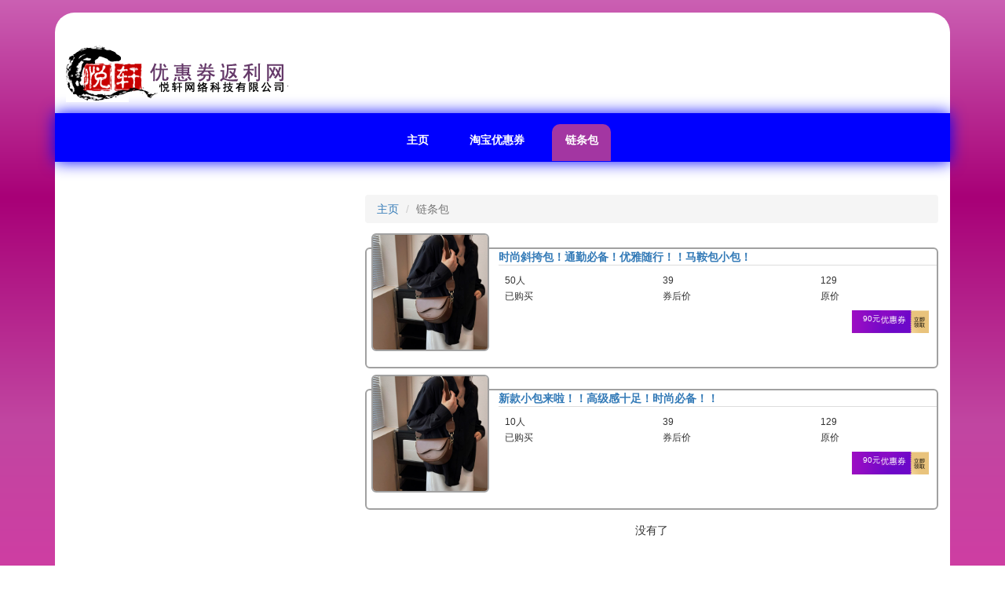

--- FILE ---
content_type: text/html; charset=utf-8
request_url: http://yuexuan.tech/index.php/Home/Tao/dtklie/id/105918.html
body_size: 3540
content:
<!DOCTYPE html>
<html lang="en">
<head>
	<meta charset="UTF-8">
	<meta name="viewport" content="width=device-width, initial-scale=1.0">
	<title>链条包分类素材</title>
	<meta name="description" content="链条包分类素材" />
	<!-- 新 Bootstrap 核心 CSS 文件 -->
	<link href="https://cdn.staticfile.org/twitter-bootstrap/3.3.7/css/bootstrap.min.css" rel="stylesheet">
	<script type="text/javascript">
		var link = document.createElement('link');
		link.type = 'text/css';
		link.rel = 'stylesheet';
		link.href = '/Public/css/style.css';
		document.getElementsByTagName("head")[0].appendChild(link);
	</script>
	<style>
		@media (max-width: 767px){
			div[name="a"]{
				padding-right: 2px !important;padding-left: 2px !important
			}
			div[name="b"]{
				padding-top: 1em !important;
			}
		}
	</style>
	<script charset="UTF-8" id="LA_COLLECT" src="//sdk.51.la/js-sdk-pro.min.js"></script>
	<script>LA.init({id: "Je68E3TZWxCyGy8m",ck: "Je68E3TZWxCyGy8m"})</script>
</head>
<body>
<div class="container" style="margin-top: 16px;">
	<div class="header-top">
		<div class="header-top-in">
			<div class="top-header">
				<div class="logo">
					<a href="index.html"><img src="/Public/images/logo2.png" alt=" " ></a>
				</div>
				<div class="clearfix"> </div>
			</div>
			<div class="clearfix"> </div>
		</div>
		<div id="mulu" class="top-nav">
			<span class="menu">菜单 </span>
			<ul>
				<li ><a href="/index.php/home/index/index.html">主页</a></li>
				<li ><a href="/index.php/home/tao/index.html"> 淘宝优惠券</a></li>
				<li class="active"><a href="#">链条包</a></li>
			</ul>
		</div>
		<div class="content" name="b">
			<div class="col-md-8 content-right" name="a">
				<ul class="breadcrumb" style="margin-bottom: 1px !important;">
					<li><a href="/index.php/home/index/index.html">主页</a></li>
					<li class="active">链条包</li>
				</ul>
				<div style="position:relative;height: 180px;">
						<div class="media img-rounded" style="border:2px solid #a1a1a1;position:absolute; left:0px; top:30px;" >
							<div class="media-left" style=" position:relative;">
								<div style="width:158px;height: 150px"></div>
							</div>
							<div class="media-body">
								<p style="margin-bottom:0 !important;"><strong style="overflow: hidden;text-overflow: ellipsis;display: -webkit-box;-webkit-line-clamp: 2;-webkit-box-orient: vertical;"><a href="/index.php/home/tao/dtksp/id/qk84YW9SXj7Jd99jtooa105918.html" target="_blank">时尚斜挎包！通勤必备！优雅随行！！马鞍包小包！</a></strong></p>
								<table class="table" style="margin: 0 !important">
									<tbody>
									<tr>
										<td><small>50人<br/>已购买</small></td>
										<td><small>39<br/>券后价</small></td>
										<td><small>129<br/>原价</small></td>
									</tr>
									</tbody>
								</table>
								<div style="position:relative;" onclick="totao('qk84YW9SXj7Jd99jtooa105918')">
									<p style="position:absolute; top:1px;right:10px;">
										<img width="98px" src="/Public/quan2.png" >
									</p>
									<soan style="position:absolute; top:5px;right:72px;color: white;font-size: x-small">
										90元
									</soan>
								</div>
							</div>
						</div>
						<a target="_blank" style="color:#FFFFFF;position:absolute; left:8px; top:12px;" >
							<img  data-original="https://img.alicdn.com/imgextra/i1/2220094239614/O1CN011sCCmH2KtGs71R2zn_!!4611686018427384702-0-item_pic.jpg" class="media-object img-rounded" style="border:2px solid #a1a1a1;width:150px;height: 150px">
						</a>
					</div><div style="position:relative;height: 180px;">
						<div class="media img-rounded" style="border:2px solid #a1a1a1;position:absolute; left:0px; top:30px;" >
							<div class="media-left" style=" position:relative;">
								<div style="width:158px;height: 150px"></div>
							</div>
							<div class="media-body">
								<p style="margin-bottom:0 !important;"><strong style="overflow: hidden;text-overflow: ellipsis;display: -webkit-box;-webkit-line-clamp: 2;-webkit-box-orient: vertical;"><a href="/index.php/home/tao/dtksp/id/woMjqrKCMp3rreAOT8a105918.html" target="_blank">新款小包来啦！！高级感十足！时尚必备！！</a></strong></p>
								<table class="table" style="margin: 0 !important">
									<tbody>
									<tr>
										<td><small>10人<br/>已购买</small></td>
										<td><small>39<br/>券后价</small></td>
										<td><small>129<br/>原价</small></td>
									</tr>
									</tbody>
								</table>
								<div style="position:relative;" onclick="totao('woMjqrKCMp3rreAOT8a105918')">
									<p style="position:absolute; top:1px;right:10px;">
										<img width="98px" src="/Public/quan2.png" >
									</p>
									<soan style="position:absolute; top:5px;right:72px;color: white;font-size: x-small">
										90元
									</soan>
								</div>
							</div>
						</div>
						<a target="_blank" style="color:#FFFFFF;position:absolute; left:8px; top:12px;" >
							<img  data-original="https://img.alicdn.com/imgextra/i1/2220094239614/O1CN011sCCmH2KtGs71R2zn_!!4611686018427384702-0-item_pic.jpg" class="media-object img-rounded" style="border:2px solid #a1a1a1;width:150px;height: 150px">
						</a>
					</div>									<ul class="pager">
						<li class="next">没有了</li>
					</ul>				<div class="clearfix"> </div>
				<br>
			</div>
			<div class="col-md-4 content-left" name="a">

			</div>
			<div class="clearfix"> </div>
		</div>
		<div class="footer">
			<div class="footer-top">
				<p class="footer-class">Copyright &copy; 2019 悦轩网络科技有限公司（备案号:冀ICP备19014920号-1）. All Rights Reserved. HTML by.<a target="_blank" href="http://www.yuexuan.tech/">悦轩科技</a>
					<script type="text/javascript" src="https://s4.cnzz.com/z_stat.php?id=1279473726&web_id=1279473726"></script>
				</p>

				<ul class="footer-bottom">
					<li><a href="/index.php/home/tao/index.html">  淘宝优惠券  </a><span>|</span></li>
					<li><a href="/index.php/home/jd/index.html">  京东优惠券</a><span>|</span></li>
				</ul>
				<div class="clearfix"> </div>
			</div>
		</div>
	</div>
	<!-- 模态框（Modal） -->
	<div class="modal fade" id="myModal" tabindex="-1" role="dialog" aria-labelledby="myModalLabel" data-backdrop="false" aria-hidden="true">
		<div class="modal-dialog modal-content">
			<div class="modal-body">
				<h4 class="modal-title" id="myModalLabel">已经为您生成淘宝优惠（淘口令）</h4>
				<!-- 左对齐 -->
				<div class="media">
					<div class="media-left">
						<img id="img_a" class="media-object" style="width:60px">
					</div>
					<div  class="media-body">
						<small id="jiazai0"></small><br>
						<small id="jiazai"></small>
					</div>
				</div>
			</div>
			<div class="modal-footer">
				<button id="kouling2"  data-clipboard-target="#jiazai"  class="btn btn-primary" data-dismiss="modal">复制淘口令</button>
			</div>
		</div><!-- /.modal -->
	</div>
	<div class="modal fade" id="loadingModal">
		<div style="width: 200px;height:20px; z-index: 20000; position: absolute; text-align: center; left: 50%; top: 50%;margin-left:-100px;margin-top:-10px">　
			<div class="progress progress-striped active" style="margin-bottom: 0;">
				<div class="progress-bar" style="width: 100%;"></div>
			</div>
			<h5>正在加载...</h5>　　
		</div>　　
	</div>
</div>
<!-- jQuery文。bootstrap.文件。clipboard文件。lazyload文件 -->
<script src="/Public/js/output.min.js"></script>
<script type="text/javascript">
	$(function() {
		$("img").lazyload({effect: "fadeIn"});
		$("img.lazy2").lazyload({event : "sporty"});
		setTimeout(function () {
			$(window).trigger("resize");
		}, 1500);
	});
	$("span.menu").click(function(){
		$(".top-nav ul").slideToggle(500, function(){
		});
	});
	var copyBtn = new Clipboard('#kouling2');
	copyBtn.on("success",function(e){
		// 复制成功
		alert("成功,去打开*手机淘宝*使用")
	});
	copyBtn.on("error",function(e){
		//复制失败；
		alert(e.action);
	});
	function totao(id){
		window.location.href="/index.php/home/tao/dtksp.html?id="+id;
	}
</script>

</body>
</html>

--- FILE ---
content_type: text/css
request_url: http://yuexuan.tech/Public/css/style.css
body_size: 4918
content:

body{
	background: rgb(203,96,179); /* Old browsers */
	background: -moz-linear-gradient(top,  rgba(203,96,179,1) 0%, rgba(168,0,119,1) 28%, rgba(168,0,119,1) 28%, rgba(193,70,161,1) 60%, rgba(219,54,164,1) 100%); /* FF3.6+ */
	background: -webkit-gradient(linear, left top, left bottom, color-stop(0%,rgba(203,96,179,1)), color-stop(28%,rgba(168,0,119,1)), color-stop(28%,rgba(168,0,119,1)), color-stop(60%,rgba(193,70,161,1)), color-stop(100%,rgba(219,54,164,1))); /* Chrome,Safari4+ */
	background: -webkit-linear-gradient(top,  rgba(203,96,179,1) 0%,rgba(168,0,119,1) 28%,rgba(168,0,119,1) 28%,rgba(193,70,161,1) 60%,rgba(219,54,164,1) 100%); /* Chrome10+,Safari5.1+ */
	background: -o-linear-gradient(top,  rgba(203,96,179,1) 0%,rgba(168,0,119,1) 28%,rgba(168,0,119,1) 28%,rgba(193,70,161,1) 60%,rgba(219,54,164,1) 100%); /* Opera 11.10+ */
	background: -ms-linear-gradient(top,  rgba(203,96,179,1) 0%,rgba(168,0,119,1) 28%,rgba(168,0,119,1) 28%,rgba(193,70,161,1) 60%,rgba(219,54,164,1) 100%); /* IE10+ */
	background: linear-gradient(to bottom,  rgba(203,96,179,1) 0%,rgba(168,0,119,1) 28%,rgba(168,0,119,1) 28%,rgba(193,70,161,1) 60%,rgba(219,54,164,1) 100%); /* W3C */
	font-family: 'Michroma', sans-serif;	 
}
body a{
	transition: 0.5s all;
	-webkit-transition: 0.5s all;
	-o-transition: 0.5s all;
	-moz-transition: 0.5s all;
	-ms-transition: 0.5s all;
}
 ul{
	padding: 0;
	margin: 0;
}
h1,h2,h3,h4,h5,h6,label,p{
	margin:0;	
}
.header {
  padding: 5em 0 0.8em;
}
.header ul{
	float:right;
}
.header ul li{
	display:inline-block;
}
.header ul li a{
	text-decoration:none;
	color:#fff;
	font-size:0.9em;
	padding:0em 1em;
}
.header ul li span{
	color:#fff;
	font-size:1em;
}
.copyrights{text-indent:-9999px;height:0;line-height:0;font-size:0;overflow:hidden;}
.header ul li a:hover{
	color: #000;
}
.header-top-in {
  padding: 1em;
}
.logo {
  margin-top: 1em;
}
.top-header-in {
  margin-top: 2em;
}
.header-top{
	background:#fff;
	border-radius: 25px;
	-webkit-border-radius: 25px;
	-o-border-radius: 25px;
	-moz-border-radius: 25px;
	-ms-border-radius: 25px;
}
.top-header,.logo,.bag{
	float:left;
}
.top-header{
	width:65%;
}
.left-head,.top-header-in,.shop{
	float:right;
}
.shop h6{
	font-size:1em;
	color:#631261;
	text-transform:uppercase;
	 font-weight: 700;
}
.shop p{
	 font-size: 0.9em;
	color: #000;
	padding: 0.6em 0;
}
.shop {
  margin-top: 1em;
}
.shop a{
	font-size:1em;
	color:#c75cc4;
	text-decoration:underline;
	font-weight: 600;
}
.shop a:hover{
	text-decoration:none;
}
.shop a i{
	width: 12px;
	height: 12px;
	background: url(../images/img-sprite.png) no-repeat -9px -14px ;
	display:inline-block;
	vertical-align: middle;
}
/*----*/
.top-nav{
	background:blue;
	text-align:center;
	box-shadow: 0px 0px 20px blue;
}
.top-nav ul li {
	display:inline-block;	
}
.top-nav ul li  a {
	display: inline-block;
	color: #fff;
	text-decoration: none;	
	font-weight: 700;	
	font-size: 1em;
	margin: 1em 0.5em 1px;
	padding: 0.7em 1.2em 1.2em;
	background:blue;
	border-top-left-radius: 10px;
	-webkit-border-top-left-radius: 10px;
	-o-border-top-left-radius: 10px;
	-moz-border-top-left-radius: 10px;
	-ms-border-top-left-radius: 10px;
	border-top-right-radius: 10px;	
	-webkit-border-top-right-radius: 10px;
	-o-border-top-right-radius: 10px;
	-moz-border-top-right-radius: 10px;
	-ms-border-top-right-radius: 10px;
}
.top-nav ul li a:hover,.top-nav ul li.active a{
	background: #a336a2;
	border-top-left-radius: 10px;
	-webkit-border-top-left-radius: 10px;
	-o-border-top-left-radius: 10px;
	-moz-border-top-left-radius: 10px;
	-ms-border-top-left-radius: 10px;
	border-top-right-radius: 10px;	
	-webkit-border-top-right-radius: 10px;
	-o-border-top-right-radius: 10px;
	-moz-border-top-right-radius: 10px;
	-ms-border-top-right-radius: 10px;
}
.top-nav span.menu{
	display: none;
}
/*----*/
@media(max-width:768px){

.top-nav ul{
	display: none;
	position:absolute;
	width:96.5%;
	z-index: 9999;
	left: 0%;
	margin:0em 1em ;
	background:#a336a2;
	border:0;
}
.top-nav span.menu{
	display: block;
	width:100%;
	cursor:pointer;
	color:#fff;
	font-size:1em;
	font-weight:600;
	padding:1em 0;
}
.top-nav ul li{
	display: block;
	float:none;
	padding:  0.3em;
	text-align: center;
}
.top-nav ul li a{
	color:#fff;
	display:block;
	margin:0;
	background: none;
	border:none;
	padding:0.4em;
}
.top-nav ul li a:hover,.top-nav ul li.active a{
	background: none;
	border:none;
	color:#000;	
}
}
/*----*/
.content {
  padding: 3em 0em 0em 0em;
}
.content-right {
  float: right;
}
.content-left{
	float:left;
}
.search{
	position:relative;
	background: url(../images/se.png)no-repeat 0px 0px;
	display:block;
	width:100%;
	min-height:107px;	
	background-size: cover;
	padding:1em 1em 0;
}
.search h5{
	color:#fff;
	font-size:1em;
	text-transform:uppercase;
}
.search input[type="text"] {
	outline: none;
	padding:4px 15px;
	width: 79%;
	border: 1px solid #fafafa;
	font-size:0.9em;
	color:#4d4a4a;
	background:#fafafa;	
	margin:0.8em 0;
}
.search input[type="submit"] {	
	width: 86px;
	height: 100px;
	background: url(../images/search.png) no-repeat 0px 0px;
	border: none;
	cursor: pointer;
	position:absolute;
	outline: none;
	top: 7px;
	right: 0px;
	padding:0;
}
.search a{
	color:#fff;
	font-size:0.9em;
	text-decoration:underline;	
}
.search a:hover{
	text-decoration:none;
}
.content-top{
	background: #fff;
	border:1px solid #4d4a4a;
	border-radius:10px;
	-webkit-border-radius: 10px;
	-o-border-radius: 10px;
	-moz-border-radius: 10px;
	-ms-border-radius: 10px;
	position:relative;
	margin: 2em 0;
}
.top-content{
	position:absolute;
	top: 5%;
	right: 5%;
}
.content-top img{
	padding: 1em 2em 1em;
}
.top-content p{
	color:#a336a2;
	font-size:1em;
	font-weight: 600;
	padding: 0 0 0 3em;
}
.top-content span{
	color:#000;
	font-size:0.9em;
	display:block;
	padding: 1.2em 0 1.2em 6em;
	font-weight: 600;
}
.top-content b{
	color:#000;
	font-size:1.5em;
	display:block;
	padding:0 0 0.5em;
}
.top-content a{
	color:#d03bcf;
	font-size:0.9em;
	text-decoration:underline;
	font-weight: 600;
	padding: 0 0 0 5em;
}
.top-content a:hover{
	text-decoration:none;
}
.top-content a i{
	width: 12px;
	height: 12px;
	background: url(../images/img-sprite.png) no-repeat -9px -14px ;
	display:inline-block;
	vertical-align: middle;
}
.gift{
	background:#4d4a4a;
	font-size:0.9em;
	padding:1em;
	border-bottom-left-radius: 8px;
	-webkit-border-bottom-left-radius: 8px;
	-o-border-bottom-left-radius: 8px;
	-moz-border-bottom-left-radius: 8px;
	-ms-border-bottom-left-radius: 8px;
	border-bottom-right-radius: 8px;
	-webkit-border-bottom-right-radius: 8px;
	-o-border-bottom-right-radius: 8px;
	-moz-border-bottom-right-radius: 8px;
	-ms-border-bottom-right-radius: 8px;
}
.gift a{
	color:#fff;
	text-decoration:none;
}
.gift a:hover{
	text-decoration:underline;
}
.content-middle-in{
	background: url(../images/pic0.jpg)no-repeat center;
	display:block;
	width:100%;
	min-height:199px;	
	background-size: cover;
	border:1px solid #4d4a4a;
	border-radius:10px;	
	-webkit-border-radius: 10px;
	-o-border-radius: 10px;
	-moz-border-radius: 10px;
	-ms-border-radius: 10px;
	margin: 2em 0;
}
p.for{
	color: #fff;
	font-size: 1.2em;
	padding: 0.6em 0.5em;
	text-shadow: 2px 2px 2px #EEA1A1;
	line-height: 1.45em;
	font-weight: 300;
}
.content-bottom{
	background: url(../images/pic.jpg)no-repeat 0px 0px;
	display:block;
	width:100%;
	min-height:199px;	
	background-size: cover;
	border:1px solid #4d4a4a;
	border-radius:10px;
-webkit-border-radius: 10px;
	-o-border-radius: 10px;
	-moz-border-radius: 10px;
	-ms-border-radius: 10px;	
}
p.wide{
	color: #692467;
	font-size: 1.2em;
	padding: 0.5em;
	text-shadow: 2px 2px 2px #fff;
	line-height: 1.5em;
	font-weight: 600;
}
/*--banner--*/
.banner{
	background: url(../pdd/baokuan.jpg)no-repeat center;
	display:block;
	width:100%;
	min-height:254px;	
	background-size: cover;
}
.banner h1{
	color:#e8ebd1;
	font-family: 'Courgette', cursive;
	font-size: 4em;
	padding: 3em 1em 0 0;
	font-style:italic;
	text-align:right;
}
.content-right-in{
	background: url(../images/ne.png)no-repeat 0px 0px;
	display:block;
	width:100%;
	min-height: 172px;
	background-size: cover;
	border-radius: 10px;
	-webkit-border-radius: 10px;
	-o-border-radius: 10px;
	-moz-border-radius: 10px;
	-ms-border-radius: 10px;
	box-shadow: 0px 1px 8px #000;
	margin: 3em 0 2em;
	padding: 1em 1em 1.3em;
}
.content-right-in h2{
	color:#d45bd4;
	font-size: 1.3em;
	text-transform: uppercase;
	padding:0em 0 1em;
	font-weight: 600;
}
.content-right-in h2 span{
	color:#000;
}
.ring img{
	box-shadow: 0px 1px 8px #000;
}
.ring {
  text-align: center;
}
.right-on p{
	color:#000;
	font-size:0.7em;
	font-weight: 600;
	 padding: 1em 0;
}
.right-on p span{
	padding:0 0em 0 1em;
}
.right-on h6{
	font-size:0.9em;
	color:#000;
}
.right-on h6 label{
	padding:0 0.5em;
}
.right-on h6 a{
	text-decoration:underline;
	color:#d45bd4;
}
.right-on h6 a:hover{
	text-decoration:none;
}
.content-right-bottom{
	padding:1em 0;
}
.content-right-bottom h3{	
	font-size:1.5em;
	font-weight:600;
}
.content-right-bottom h3 a{
	text-decoration:none;
	color:#000;
}
.content-right-bottom h3 a span{
	color:#d45bd4;
}
.content-right-bottom h3 a:hover{
	color:#d45bd4;
}
.content-right-bottom p{
	color:#000;
	font-size:0.9em;
	line-height: 2em;
	padding: 1em 0 0;
}
/*--404--*/
.four{
	text-align:center;
	padding:10em 0;
	min-height: 521px;
}
.four h2{
	font-size: 4em;
	color: #a336a2;
	font-weight:700;
}
.four h3{
	font-size:2em;
	color:#000;
	padding:0.7em 0 1.3em;
}
.four a {
  padding: 7px 35px;
  color: #FFF;
  background: #a336a2;
  border-radius: 10px;
  -webkit-border-radius: 10px;
  -o-border-radius: 10px;
  -moz-border-radius: 10px;
  -ms-border-radius: 10px;
  transition: 0.5s all;
  -webkit-transition: 0.5s all;
  -o-transition: 0.5s all;
  -moz-transition: 0.5s all;
  -ms-transition: 0.5s all;
  font-size: 1.2em;
  line-height: 1.6em;
  text-decoration:none;
}
.four a:hover {
	background:#450345;
}


/*--single--*/
.single-para h4{
	font-size:1.5em;
	color:#747272;
	line-height:1.5em;
	font-weight: 600;
}
.para-grid {
  padding: 1.5em 0;
}
span.add-to{
	float:left;
	font-size: 1.7em;
  color: #a336a2;
  font-weight: 600;
}
a.cart-to{
	float:right;
	color: #d45bd4;
  font-size: 1em;
  text-decoration: none;
  padding-top: 0.5em;
}
.det_nav {
  padding: 1em 0;
}
a.cart{
  padding: 7px;
  color: #FFF;
  background: #a336a2;
  border-radius: 10px;
  -webkit-border-radius: 10px;
  -o-border-radius: 10px;
  -moz-border-radius: 10px;
  -ms-border-radius: 10px;
  margin: 1.5em 0 0;
  font-size: 1em;
  display: block;
  line-height: 1.6em;
  width: 32%;
  text-align: center;
  text-decoration:none;
}
a.cart-to:hover{
  text-decoration: underline;
}
a.cart:hover{
	background: #450345;
}
.single-para h5{
	color:#000;
	font-size:1.4em;
	border-bottom:1px solid #000;
	border-top:1px solid #000;
	padding:0.5em 0; 
}
.single-bottom h4{
	color:#000;
	font-size:1.5em;
	padding:0.5em;
	background:#eee;
	font-family: 'Courgette', cursive;
}
.single-bottom ul{
	padding:1em 0;
}
.single-bottom ul li{
	list-style:none;
}
.single-bottom ul li a{
	color:#000;
	font-size:1em;
	padding:0.5em 0;
	text-decoration:none;
	display:block;
}
.single-bottom ul li a:hover{
	color:#a336a2;
}
.single-bottom ul li i{
    width: 16px;
	height: 16px;
	  background: url(../images/img-sprite.png) no-repeat -33px -12px;
	display: inline-block;
	vertical-align: middle;
	margin: 0 12px 0 0;
}
.single {
  padding: 3em 0;
}
.available h6{
	color:#a336a2;
	font-size:1.4em;
	padding: 0 0 1em;
}
.available ul li{
	display:inline-block;
	padding:0 0.5em 0 0;
	color:#4c4c4c;
	font-size:0.9em;
}
.available ul li select {
  outline: none;
  padding: 3px;
}
.available {
  padding: 2em 0 1em;
  
}
.single-top{
	padding:0;
}
/*--footer--*/
.footer{
	  background: #CF3DA3;
	display:block;
	width:100%;
	min-height: 172px;
	background-size: cover;
}
p.footer-class{
	float:left;
	color:#fff;
	font-size:1em;
}
p.footer-class a{
	color:#000;
	text-decoration:none;
}
p.footer-class a:hover{
	color:#fff;
}
.footer-bottom{
	float:right;
}
.footer-bottom li{
	display:inline-block;
}
.footer-bottom  li a{
	text-decoration:none;
	color:#fff;
	font-size:0.9em;
	padding:0em 1em;
}
.footer-bottom li span{
	color:#fff;
	font-size:1em;
}
.footer-bottom li a:hover{
	color: #000;
}
.footer-top {
  padding: 12px 1em;
}
/*--responsive--*/
@media(max-width:1440px){
}
@media(max-width:1366px){
}
@media(max-width:1280px){
.left-head {
  width: 39%;
}
}
@media(max-width:1024px){
.top-header {
  width: 69%;
}
.top-nav ul li a {
  padding: 0.7em 0.5em 1.5em;
}
.search h5 {
  font-size: 0.8em;
}
.search input[type="text"] {
  font-size: 0.7em;
  margin: 0.7em 0;
}
.search a {
  font-size: 0.8em;
}
.search {
  min-height: 86px;
}
.search input[type="submit"] {
  width: 72px;
  height: 83px;
  top: 0px;
  background-size: 74px;
}
p.rem {
  padding: 3em 0.5em 1em;
}
p.for {
  font-size: 1.9em;
  padding: 0.74em 0.5em;
}
.banner {
  min-height: 209px;
  border-radius: 10px;
  -webkit-border-radius: 10px;
  -o-border-radius: 10px;
  -ms-border-radius:10px;
  -moz-border-radius: 10px;
}
.banner h1 {
  padding: 2em 1em 0 0;
}
p.footer-class {
  font-size: 0.9em;
}
.footer-bottom li a {
  font-size: 0.8em;
  padding: 0em 0.5em;
}
a.elit {
  font-size: 0.9em;
}
.single-para h4 {
  font-size: 1.2em;
}
a.cart {
  width: 46%;
}
.sed {
  width: 69%;
}
 th ,td{
  font-size: 0.9em;
}
.logo img{
	width:100%;
}
.left-head {
  width: 44%;
}
.top-header-in {
  margin-top: 1em;
}
}
@media(max-width:768px){

.logo {
  width: 54%;
  margin-top:0.5em;
}
.left-head {
  width: 45%;
}
.top-header-in {
  width: 39%;
  margin-top: 0em;
}
.bag {
  width: 31%;
}
.shop {
  margin-top: 1em;
  width: 67%;
}
.top-header {
  width: 61%;
}
.shop h6 {
  font-size: 0.9em;
}
.content-left {
  width: 30%;
}
.content-right {
  width: 70%;
}
.search {
  background: url(../images/se.png)no-repeat center bottom;
  border-radius: 10px;
  -webkit-border-radius: 10px;
  -o-border-radius: 10px;
  -ms-border-radius:10px;
  -moz-border-radius: 10px;
}
.search h5 {
  font-size: 0.6em;
}
.search input[type="submit"] {
  width: 60px;
  height: 70px;
  top: 28px;
  background-size: 63px;
}
.search input[type="text"] {
  margin: 1em 0 0.5em;
}
.search h5 {
  font-size: 0.63em;
}
.top-content {
  right: 1%;
}
.top-content p {
  font-size: 0.9em;
  padding: 0 0 0 1em;
}
.top-content span {
  font-size: 0.9em;
  padding: 1.2em 0 1.2em 5em;
}
.top-content b {
  font-size: 1.3em;
}
.top-content a {
  padding: 0 0 0 1em;
}
.gift {
  font-size: 0.7em;
}
p.rem {
  padding: 5.9em 0.5em 1em;
    font-size: 1.4em;
}
p.wide {
  font-size: 1em;
  padding: 2.9em 0.5em;
}
.banner h1 {
  padding: 3em 1em 0 0;
  font-size:3em;
}
.ring {
  float: left;
  width: 33.3%;
}
.ring:nth-child(4) {
	display:none;
}
p.for {
  font-size: 1.2em;
  padding: 2.74em 0.5em;
}
.content-right-bottom p {
  height: 195px;
  overflow: hidden;
}
p.footer-class ,.footer-bottom{
  float: none;
  text-align:center;
}
ul.footer-bottom {
  padding: 2em 0 0;
}
a.at-in {
  width: 28%;
}
th,td {
  font-size: 0.8em;
}
.top-nav ul li a {
  padding: 0.6em;
}
.account-right {
  padding-top: 1em;
}
}
@media(max-width:640px){
.shop h6 {
  font-size: 0.7em;
}
.content-left {
   width: 37%;
}
.content-right {
  width: 63%;
}
.header {
  padding: 3em 0 0.8em;
}
.search input[type="submit"] {
  top: 9px;
}
.banner h1 {
  padding: 4em 1em 0 0;
  font-size: 2.5em;
}
.right-on h6 {
  font-size: 0.8em;
}
.right-on h6 label {
  padding: 0 0em;
}
.right-on p {
  font-size: 0.5em;
}
.content-right-bottom p {
  height: 218px;
}
.ut span {
  font-size: 1em;
}
.ring img {
  width: 100%;
}
a.cart {
  width: 29%;
}
.facts p {
  height: 105px;
  overflow: hidden;
}
a.at-in {
  width: 100%;
}
.single-top-in {
  padding: 0;
}
.top-nav ul {
  width: 95.5%;
}
}
@media(max-width:480px){
.logo {
  width: 100%;
  margin-top: 0.1em;
}
.left-head {
  display: none;
}
.top-header {
  width: 47%;
}
.top-header-in {
  width: 50%;
}
.shop {
  margin-top: 0.5em;
  width: 67%;
}
.shop p {
  font-size: 0.7em;
  padding: 0.4em 0 0;
}
.shop a {
  font-size: 0.8em;
}
.content-left,.content-right {
  width: 100%;
}
.banner h1 {
  padding: 3em 1em 0 0;
}
.banner {
  min-height: 158px;
}
.content-right-in h2 {
  font-size: 1.1em;
}
.content-right-bottom p {
  height: 84px;
}
.content-right-in {
  margin: 2em 0 1em;
}
.content-right-bottom h3 {
  font-size: 1.2em;
}
.content-middle,.content-middle-in ,.content-bottom{
  min-height: 152px;
}
p.rem {
  padding: 3.9em 0.5em 1em;
}
p.for {
  padding: 2.05em 0.5em;
}
p.wide {
  padding: 2.7em 0.5em;
}
p.footer-class {
  font-size: 0.8em;
}
.footer-bottom li a {
  font-size: 0.7em;
  padding:0 0.5em;
}
.header ul li a {
  font-size: 0.8em;
}
.velit {
  padding-top: 1em;
}
.four h3 {
  font-size: 1.7em;
}
.left-sit h6 {
  font-size: 1.3em;
}
th, td {
  font-size: 0.6em;
}
a.proceed{
	font-size:0.9em;
}
.top-nav ul {
  width: 94%;
}
}